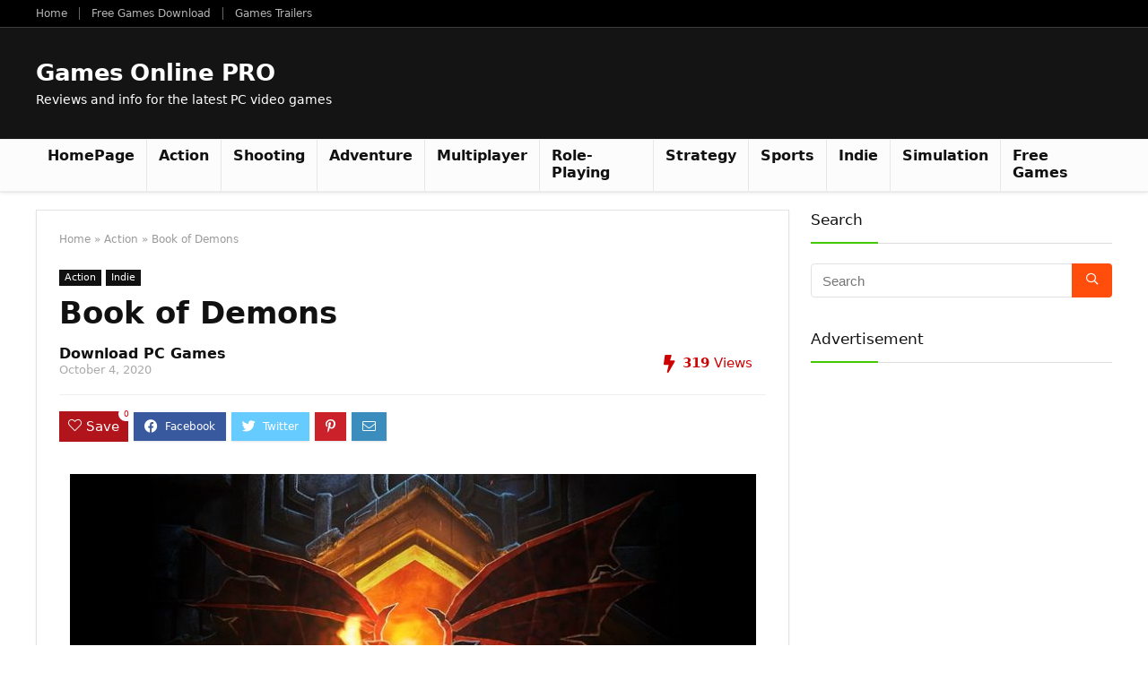

--- FILE ---
content_type: text/html; charset=utf-8
request_url: https://www.google.com/recaptcha/api2/aframe
body_size: 266
content:
<!DOCTYPE HTML><html><head><meta http-equiv="content-type" content="text/html; charset=UTF-8"></head><body><script nonce="VnbfjEZh90vGbl0En3oIyw">/** Anti-fraud and anti-abuse applications only. See google.com/recaptcha */ try{var clients={'sodar':'https://pagead2.googlesyndication.com/pagead/sodar?'};window.addEventListener("message",function(a){try{if(a.source===window.parent){var b=JSON.parse(a.data);var c=clients[b['id']];if(c){var d=document.createElement('img');d.src=c+b['params']+'&rc='+(localStorage.getItem("rc::a")?sessionStorage.getItem("rc::b"):"");window.document.body.appendChild(d);sessionStorage.setItem("rc::e",parseInt(sessionStorage.getItem("rc::e")||0)+1);localStorage.setItem("rc::h",'1768421522213');}}}catch(b){}});window.parent.postMessage("_grecaptcha_ready", "*");}catch(b){}</script></body></html>

--- FILE ---
content_type: text/css
request_url: https://gamesonline.pro/wp-content/themes/rehub-theme/iconstyle.css?ver=12.3
body_size: 2323
content:
.fa-spin, .rhi-spin{animation:fa-spin 2s infinite linear}.fa-pulse, .rhi-pulse{animation:fa-spin 1s infinite steps(8)}@keyframes fa-spin{0%{transform:rotate(0deg)}to{transform:rotate(1turn)}}.fa-rotate-90, .rhi-rotate-90{transform:rotate(90deg)}.fa-rotate-180, .rhi-rotate-180{transform:rotate(180deg)}.fa-rotate-270, .rhi-rotate-270{transform:rotate(270deg)}
@font-face {
  font-family: 'rhicons';
  src:
    url('fonts/rhicons.woff2?leryx9') format('woff2'),
    url('fonts/rhicons.ttf?leryx9') format('truetype'),
    url('fonts/rhicons.woff?leryx9') format('woff'),
    url('fonts/rhicons.svg?leryx9#rhicons') format('svg');
  font-weight: normal;
  font-style: normal;
  font-display: swap;
}

.rhicon {
  /* use !important to prevent issues with browser extensions that change fonts */
  font-family: 'rhicons' !important;
  speak: never;
  font-style: normal;
  font-weight: normal;
  font-variant: normal;
  text-transform: none;
  line-height: 1;

  /* Better Font Rendering =========== */
  -webkit-font-smoothing: antialiased;
  -moz-osx-font-smoothing: grayscale;
}
.rhi-gift:before{content:"\f06b"}.rhi-bars:before{content:"\f0c9"}.rhi-address-card:before{content:"\f2bb"}.rhi-shopping-cart:before{content:"\f07a"}.rhi-map-marker-alt:before{content:"\f3c5"}.rhi-newspaper:before{content:"\f1ea"}.rhi-shopping-bag:before{content:"\f290"}.rhi-clone:before{content:"\f24d"}.rhi-certificate:before{content:"\f0a3"}.rhi-paper-plane:before{content:"\f1d8"}.rhi-cog:before{content:"\f013"}.rhi-play-circle:before{content:"\f144"}.rhi-inbox:before{content:"\f01c"}.rhi-comments:before{content:"\f086"}.rhi-database:before{content:"\f1c0"}.rhi-users:before{content:"\f0c0"}.rhi-envelope:before{content:"\f0e0"}.rhi-bell:before{content:"\f0f3"}.rhi-id-card:before{content:"\f2c2"}.rhi-list-ul:before{content:"\f0ca"}.rhi-user:before{content:"\f007"}.rhi-times-circle-solid:before{content:"\e927"}.rhi-laptop:before{content:"\e928"}.rhi-gamepad:before{content:"\e931"}.rhi-crown:before{content:"\e936"}.rhi-location-arrow:before{content:"\e937"}.rhi-window-restore:before{content:"\e925"}.rhi-car-battery:before{content:"\e914"}.rhi-circle-solid:before{content:"\e900"}.rhi-heartbeat:before{content:"\f21e"}.rhi-low-vision:before{content:"\f2a8"}.rhi-analytics:before{content:"\f643"}.rhi-soundcloud:before{content:"\e923"}.rhi-user-circle-solid:before{content:"\e908"}.rhi-user-circle:before{content:"\f2bd"}.rhi-heart-solid:before{content:"\e935"}.rhi-sliders-h:before{content:"\f1de"}.rhi-shopping-basket:before{content:"\f291"}.rhi-bicycle:before{content:"\e901"}.rhi-bolt-regular:before{content:"\e903"}.rhi-camera-retro:before{content:"\e904"}.rhi-caret-square-down:before{content:"\e906"}.rhi-check-circle-solid:before{content:"\e907"}.rhi-fire-alt:before{content:"\e90c"}.rhi-gem:before{content:"\e90d"}.rhi-language:before{content:"\e913"}.rhi-leaf:before{content:"\e915"}.rhi-lightbulb:before{content:"\e916"}.rhi-microchip:before{content:"\e917"}.rhi-microphone-alt-regular:before{content:"\e918"}.rhi-pills:before{content:"\e91b"}.rhi-power-off:before{content:"\e91c"}.rhi-rocket-launch:before{content:"\e91d"}.rhi-sitemap:before{content:"\e91f"}.rhi-tshirt:before{content:"\e921"}.rhi-tv:before{content:"\e924"}.rhi-wrench:before{content:"\e929"}.rhi-mobile-android:before{content:"\e92a"}.rhi-book:before{content:"\e92b"}.rhi-arrow-down:before{content:"\f063"}.rhi-arrow-left:before{content:"\f060"}.rhi-arrows-h:before{content:"\f07e"}.rhi-arrow-square-left:before{content:"\f33a"}.rhi-arrow-square-right:before{content:"\f33b"}.rhi-briefcase:before{content:"\f0b1"}.rhi-chart-bar:before{content:"\f080"}.rhi-chevron-left:before{content:"\f053"}.rhi-chevron-up:before{content:"\f077"}.rhi-circle-notch:before{content:"\f1ce"}.rhi-cloud-upload:before{content:"\f0ee"}.rhi-cogs:before{content:"\f085"}.rhi-comment:before{content:"\f075"}.rhi-diamond:before{content:"\f219"}.rhi-discord:before{content:"\f392"}.rhi-dribbble:before{content:"\f17d"}.rhi-ellipsis-v:before{content:"\f142"}.rhi-external-link:before{content:"\f08e"}.rhi-external-link-square:before{content:"\f14c"}.rhi-facebook:before{content:"\f09a"}.rhi-folder-open:before{content:"\f07c"}.rhi-globe:before{content:"\f0ac"}.rhi-google-plus:before{content:"\f2b3"}.rhi-hourglass:before{content:"\f254"}.rhi-info-circle:before{content:"\f05a"}.rhi-instagram:before{content:"\f16d"}.rhi-life-ring:before{content:"\f1cd"}.rhi-linkedin:before{content:"\f08c"}.rhi-lock-alt:before{content:"\f30d"}.rhi-mobile-android-alt:before{content:"\f3cf"}.rhi-mobile:before{content:"\f10b"}.rhi-pinterest:before{content:"\f0d2"}.rhi-pinterest-p:before{content:"\f231"}.rhi-question-circle:before{content:"\f059"}.rhi-quote-left:before{content:"\f10d"}.rhi-quote-right:before{content:"\f10e"}.rhi-rss:before{content:"\f09e"}.rhi-search-plus:before{content:"\f00e"}.rhi-shield-check:before{content:"\f2f7"}.rhi-sign-in:before{content:"\f090"}.rhi-tag:before{content:"\f02b"}.rhi-telegram:before{content:"\f2c6"}.rhi-thumbtack:before{content:"\f08d"}.rhi-tumblr:before{content:"\f173"}.rhi-twitter:before{content:"\f099"}.rhi-vimeo-square:before{content:"\f194"}.rhi-vk:before{content:"\f189"}.rhi-wallet:before{content:"\f555"}.rhi-whatsapp:before{content:"\f232"}.rhi-youtube:before{content:"\f167"}.rhi-arrow-circle-right:before{content:"\f0a9"}.rhi-chevron-circle-right:before{content:"\f138"}.rhi-sliders-v:before{content:"\f3f1"}.rhi-arrow-right:before{content:"\f061"}.rhi-pause:before{content:"\f04c"}.rhi-play:before{content:"\f04b"}.rhi-sort-down:before{content:"\f0dd"}.rhi-sort:before{content:"\f0dc"}.rhi-sort-up:before{content:"\f0de"}.rhi-video-regular:before{content:"\f003"}.rhi-at:before{content:"\f1fa"}.rhi-chevron-circle-down:before{content:"\f13a"}.rhi-dollar-sign:before{content:"\f155"}.rhi-dot-circle:before{content:"\f192"}.rhi-edit-regular:before{content:"\e910"}.rhi-exclamation-circle:before{content:"\e912"}.rhi-eye-slash:before{content:"\f070"}.rhi-flag:before{content:"\f024"}.rhi-globe-americas:before{content:"\f57d"}.rhi-image-regular:before{content:"\e919"}.rhi-pound-sign:before{content:"\f154"}.rhi-star-regular:before{content:"\e926"}.rhi-trash-alt:before{content:"\f2ed"}.rhi-user-edit:before{content:"\f4ff"}.rhi-user-friends:before{content:"\f500"}.rhi-angle-double-right:before{content:"\f101"}.rhi-badge-percent:before{content:"\f646"}.rhi-calendar-times:before{content:"\f273"}.rhi-circle-light:before{content:"\e905"}.rhi-credit-card:before{content:"\f09d"}.rhi-expand-alt:before{content:"\f424"}.rhi-file-archive:before{content:"\f1c6"}.rhi-heart:before{content:"\f004"}.rhi-home:before{content:"\f015"}.rhi-image:before{content:"\f03e"}.rhi-sign-out:before{content:"\f08b"}.rhi-star:before{content:"\e90e"}.rhi-times-circle:before{content:"\f057"}.rhi-video:before{content:"\f03d"}.rhi-spinner-third:before{content:"\f3f4"}.rhi-angle-down:before{content:"\f107"}.rhi-angle-left:before{content:"\f104"}.rhi-angle-right:before{content:"\f105"}.rhi-angle-up:before{content:"\f106"}.rhi-arrow-up:before{content:"\f062"}.rhi-balance-scale-left:before{content:"\f515"}.rhi-ban:before{content:"\f05e"}.rhi-bolt:before{content:"\f0e7"}.rhi-caret-right:before{content:"\f0da"}.rhi-check-circle:before{content:"\f058"}.rhi-check:before{content:"\f00c"}.rhi-check-square:before{content:"\f14a"}.rhi-chevron-down:before{content:"\f078"}.rhi-chevron-right:before{content:"\f054"}.rhi-circle:before{content:"\f111"}.rhi-comment-alt-lines:before{content:"\f4a6"}.rhi-comment-alt:before{content:"\f27a"}.rhi-comment-dots:before{content:"\f4ad"}.rhi-cut:before{content:"\f0c4"}.rhi-download:before{content:"\f019"}.rhi-edit:before{content:"\f044"}.rhi-exclamation-triangle:before{content:"\f071"}.rhi-eye:before{content:"\f06e"}.rhi-fire:before{content:"\f06d"}.rhi-hashtag:before{content:"\f292"}.rhi-hourglass-end:before{content:"\f253"}.rhi-link:before{content:"\f0c3"}.rhi-long-arrow-up:before{content:"\f176"}.rhi-minus:before{content:"\f068"}.rhi-paperclip:before{content:"\f0c6"}.rhi-percent:before{content:"\f295"}.rhi-phone:before{content:"\f095"}.rhi-plus-circle:before{content:"\f055"}.rhi-plus:before{content:"\f067"}.rhi-print:before{content:"\f02f"}.rhi-search:before{content:"\f002"}.rhi-snowflake:before{content:"\f2dc"}.rhi-spinner:before{content:"\f110"}.rhi-sync:before{content:"\f021"}.rhi-tags:before{content:"\f02c"}.rhi-times:before{content:"\f00d"}.rhi-trophy-alt:before{content:"\f2eb"}.rhi-thumbs-up:before{content:"\e86d"}.rhi-thumbs-down:before{content:"\e86e"}.rhi-clock:before{content:"\e911"}.rhi-code:before{content:"\e938"}.rhi-heartfeather:before{content:"\e92c"}.rhi-scissors:before{content:"\e922"}.rhi-shopping-bagfeather:before{content:"\e91e"}.rhi-cartfeather:before{content:"\e92d"}.rhi-shuffle:before{content:"\e92e"}.rhi-userfeather:before{content:"\e92f"}.rhi-hearttip:before{content:"\e930"}.rhi-bubble:before{content:"\e932"}.rhi-params:before{content:"\e933"}.rhi-money:before{content:"\e939"}.rhi-walletbig:before{content:"\e934"}.rhi-pencil:before{content:"\e90f"}.rhi-bookmark:before{content:"\e9d2"}.rhi-star-empty:before{content:"\e9d7"}.rhi-star-half:before{content:"\e9d8"}.rhi-star-full:before{content:"\e9d9"}.rhi-font:before{content:"\ea5c"}